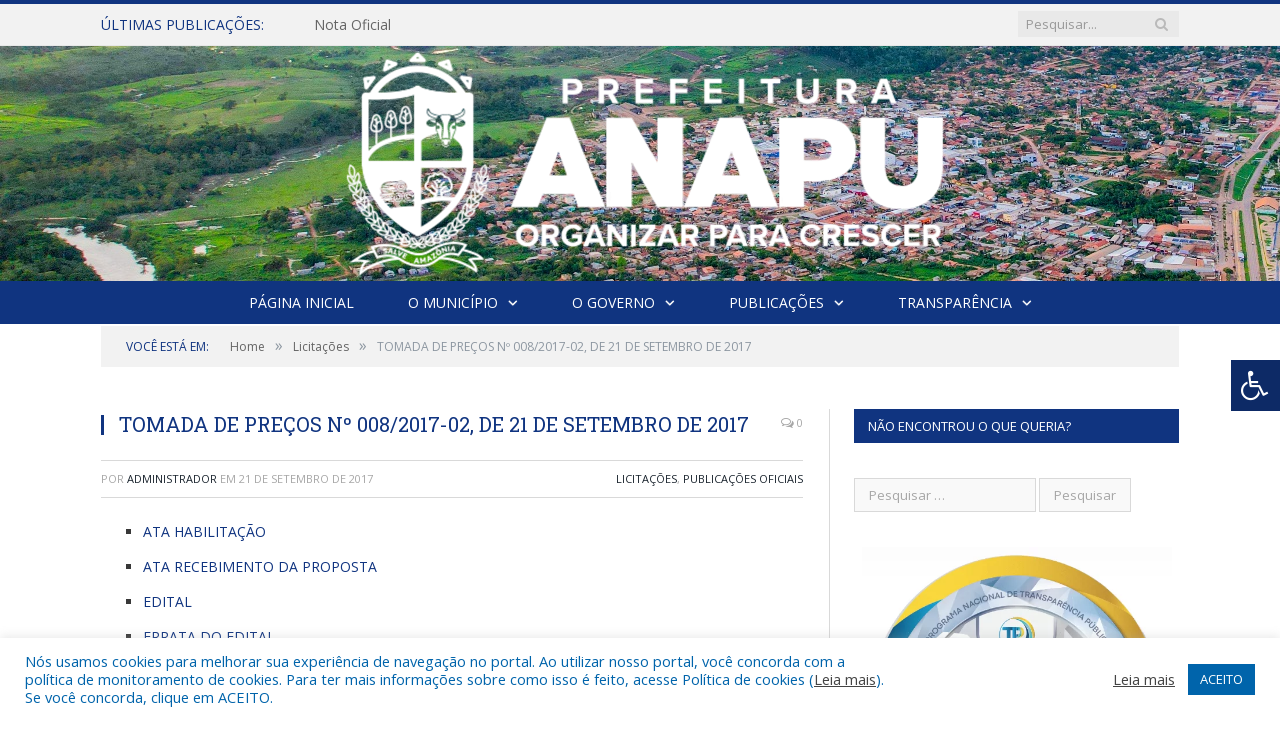

--- FILE ---
content_type: text/css; charset: utf-8;charset=UTF-8
request_url: https://anapu.pa.gov.br/?bunyad_custom_css=1&ver=6.8.3
body_size: 1516
content:
::selection { background: #103480; }

::-moz-selection { background: #103480; }

.top-bar, .post-content .modern-quote, .mobile-head { border-top-color: #103480; }

.trending-ticker .heading, .breadcrumbs .location, .gallery-title, .related-posts .section-head, 
.post-content a, .comments-list .bypostauthor .comment-author a, .error-page 
.text-404, .main-color, .section-head.prominent, .block.posts .fa-angle-right, a.bbp-author-name, .main-stars span:before,
.main-stars, .recentcomments .url, .nav-light .menu > li:hover > a, .nav-light .menu > .current-menu-item > a, 
.nav-light .menu > .current-menu-parent > a, .nav-light-search .active .search-icon, .nav-light-search .search-icon:hover,
.nav-light .menu li li:hover > a, .nav-light .menu li li.current-menu-item > a, .nav-light .mega-menu .sub-nav li:hover > a, 
.nav-light .menu .sub-nav li.current-menu-item > a { color: #103480; }

.navigation .menu > li:hover > a, .navigation .menu >.current-menu-item > a, .navigation .menu > .current-menu-parent > a,
.navigation .menu > .current-menu-ancestor > a, .tabbed .tabs-list .active a, .nav-search .search-icon:hover, 
.nav-search .active .search-icon, .comment-content .reply, .sc-tabs .active a { border-bottom-color: #103480; }

.main-featured .cat, .main-featured .pages .flex-active, .rate-number .progress, .highlights .rate-number .progress, 
.main-pagination .current, .main-pagination a:hover, .cat-title, .sc-button-default:hover, .drop-caps, .review-box .bar,
.review-box .overall, .post .read-more a, .button, .post-pagination > span { background: #103480; }

.post-content .wpcf7-not-valid-tip, .main-heading, .review-box .heading, .post-header .post-title:before, 
.highlights h2:before, div.bbp-template-notice, div.indicator-hint, div.bbp-template-notice.info, 
.modal-header .modal-title, .entry-title, .page-title { border-left-color: #103480; }

@media only screen and (max-width: 799px) { .navigation .mobile .fa { background: #103480; } }

.navigation { background-color: #103480;; }

@media only screen and (max-width: 799px) { .navigation .menu > li:hover > a, .navigation .menu > .current-menu-item > a, 
.navigation .menu > .current-menu-parent > a { background-color: #103480;; } }

.navigation.sticky { background: rgb(16,52,128); background: rgba(16,52,128, 0.9);; }

.navigation .mega-menu, .navigation .menu ul { background-color: #003db4;; }

@media only screen and (max-width: 799px) { .navigation .mega-menu.links > li:hover { background-color: #003db4;; } }

.navigation .menu > li:hover, .navigation .menu li li:hover, .navigation .menu li li.current-menu-item,
.navigation .mega-menu .sub-nav li:hover, .navigation .menu .sub-nav li.current-menu-item { background-color: #0b52c9;; }

@media only screen and (max-width: 799px) { .navigation .menu > li:hover > a, .navigation .menu > .current-menu-item > a, 
.navigation .menu > .current-menu-parent > a, .navigation .mega-menu.links > li:hover,
.navigation .menu > .current-menu-ancestor > a, .navigation .menu li.active { background-color: #0b52c9;; } }

.post-content a:hover { color: #008ED6; }

.main .sidebar .widgettitle, .tabbed .tabs-list { background-color: #103480;; }

.main-footer { background-color: #103480; background-image: none;; }

.lower-foot { background-color: #0d2a66; }

.lower-foot { color: #ffffff; }

.post-content a { color: #103480; }

.navigation a, .mega-menu .heading, .mega-menu .featured h2 a { color: #ffffff;; }

.main .sidebar .widgettitle, .tabbed .tabs-list a { color: #ffffff; }

.main-footer .widgettitle { color: #ffffff; }

.main-footer, .main-footer .widget { color: #ffffff; }

.main-footer .widget a { color: #ffffff; }

.lower-foot a { color: #ffffff; }

.main-featured { background-color: #103480; background-image: none;; }

.post-content { color: #383838; }

.navigation { border-color: #fff;; }

.navigation .menu > li li a, .navigation .mega-menu.links > li > a, .navigation .mega-menu.links > li li a,
.mega-menu .posts-list .content, .navigation .mega-menu .sub-nav li a { border-color: #ffffff;; }

@media only screen and (max-width: 799px) { .navigation .menu li a { border-color: #ffffff;; } }

.mega-menu .heading, .navigation .mega-menu.links > li > a { border-color: #008ED6;; }

.navigation .mega-menu .sub-nav { background: #0064AB;; }

.post-content { font-size: 14px;  }
.highlights .excerpt, .listing-alt .content .excerpt { font-size: 14px;  }
.post-content h1 { font-size: 30px;; }

.post .post-content > p:first-child { font-size: inherit; color: inherit;; }

body, body.boxed { background-color: #ffffff;; }

h1, h2, h3, h4, h5, h6 { color: #103480; }

.post-content h1, .post-content h2, .post-content h3, .post-content h4, .post-content h5, .post-content h6 { color: #103480; }

.main-featured { background-image: url(https://anapu.pa.gov.br/wp-content/uploads/2022/02/ground.png);;background-repeat: no-repeat; background-attachment: fixed; background-position: center center; -webkit-background-size: cover; -moz-background-size: cover;-o-background-size: cover; background-size: cover; }

.main-head { background-color: #c9c5c5; background-image: none;; }

.main-head { background-image: url(https://anapu.pa.gov.br/wp-content/uploads/2025/03/IMG_2919.jpg);;background-repeat: repeat; }


.main-footer .widgettitle {
    font: bold 14px/35px "Open Sans", Arial, sans-serif;
    border-bottom: 2px solid #ffffff;
    text-transform: uppercase;
    margin-bottom: 28px;
}

.post-content li {
    margin-bottom: 10px;
}
.main-heading, .page-title, .entry-title {
    font: 26px "Open Sans", Arial, sans-serif;
}

.smart-head-main .smart-head-mid {
    background-repeat: no-repeat;
    background-position: 0px -15px;
}
